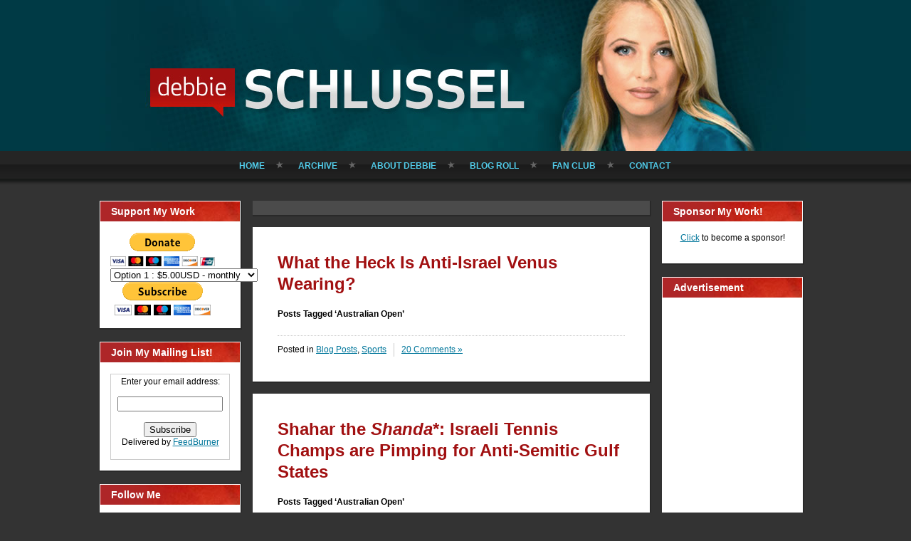

--- FILE ---
content_type: text/html; charset=utf-8
request_url: https://www.google.com/recaptcha/api2/aframe
body_size: 267
content:
<!DOCTYPE HTML><html><head><meta http-equiv="content-type" content="text/html; charset=UTF-8"></head><body><script nonce="Dr8MBnRoEG1isx_PrLaPQQ">/** Anti-fraud and anti-abuse applications only. See google.com/recaptcha */ try{var clients={'sodar':'https://pagead2.googlesyndication.com/pagead/sodar?'};window.addEventListener("message",function(a){try{if(a.source===window.parent){var b=JSON.parse(a.data);var c=clients[b['id']];if(c){var d=document.createElement('img');d.src=c+b['params']+'&rc='+(localStorage.getItem("rc::a")?sessionStorage.getItem("rc::b"):"");window.document.body.appendChild(d);sessionStorage.setItem("rc::e",parseInt(sessionStorage.getItem("rc::e")||0)+1);localStorage.setItem("rc::h",'1769320513733');}}}catch(b){}});window.parent.postMessage("_grecaptcha_ready", "*");}catch(b){}</script></body></html>